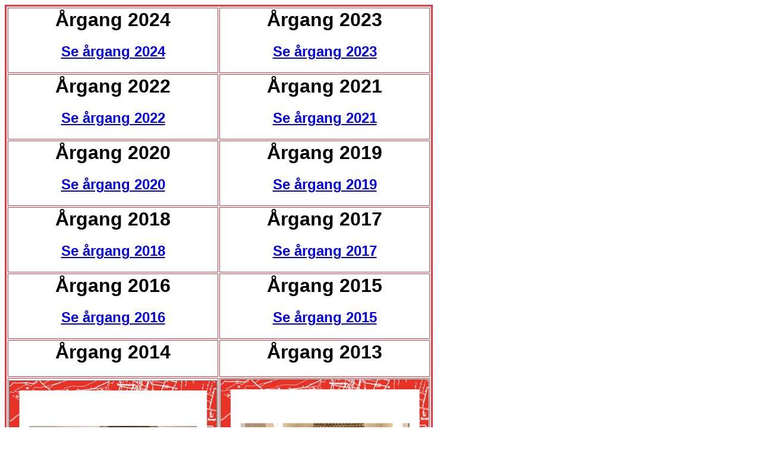

--- FILE ---
content_type: text/html
request_url: http://www.lokalbladet-vito.dk/blade/aargange.htm
body_size: 987
content:
<html>

<head>
<meta http-equiv="Content-Language" content="da">
<meta http-equiv="Content-Type" content="text/html; charset=windows-1252">
<title>Udgivelser fra Vi-To</title>
<link rel="shortcut icon" type="image/ico" href="../vitofor32.ico">
<meta name="Microsoft Border" content="none">
</head>

<body>

<p><font face="Arial"><a href="../index.htm" target="_blank"></a></font></p>
<table border="3" width="720" id="table2" bordercolor="#E73C44">
<tr>
	  <td><h1 align="center"><font face="Arial, Helvetica, sans-serif">&Aring;rgang 2024</font></h1>
	  <a href="blade 2024.htm" target="_top"><h2 align="center"><font face="Arial, Helvetica, sans-serif">Se &aring;rgang 2024</font></h2></a></td>
	  <td><h1 align="center"><font face="Arial, Helvetica, sans-serif">&Aring;rgang 2023</font></h1>
	  <a href="blade 2023.htm" target="_top"><h2 align="center"><font face="Arial, Helvetica, sans-serif">Se &aring;rgang 2023</font></h2></a></td>
</tr>    
<tr>
	  <td><h1 align="center"><font face="Arial, Helvetica, sans-serif">&Aring;rgang 2022</font></h1>
	  <a href="blade 2022.htm" target="_top"><h2 align="center"><font face="Arial, Helvetica, sans-serif">Se &aring;rgang 2022</font></h2></a></td>
	  <td><h1 align="center"><font face="Arial, Helvetica, sans-serif">&Aring;rgang 2021</font></h1>
	  <a href="blade 2021.htm" target="_top"><h2 align="center"><font face="Arial, Helvetica, sans-serif">Se &aring;rgang 2021</font></h2></a></td>
</tr>    
<tr>
	  <td><h1 align="center"><font face="Arial, Helvetica, sans-serif">&Aring;rgang 2020</font></h1>
	  <a href="blade 2020.htm" target="_top"><h2 align="center"><font face="Arial, Helvetica, sans-serif">Se &aring;rgang 2020</font></h2></a></td>
	  <td><h1 align="center"><font face="Arial, Helvetica, sans-serif">&Aring;rgang 2019</font></h1>
	  <a href="blade 2019.htm" target="_top"><h2 align="center"><font face="Arial, Helvetica, sans-serif">Se &aring;rgang 2019</font></h2></a></td>
</tr>    
<tr>
	  <td><h1 align="center"><font face="Arial, Helvetica, sans-serif">&Aring;rgang 2018</font></h1>
	  <a href="blade 2018.htm" target="_top"><h2 align="center"><font face="Arial, Helvetica, sans-serif">Se &aring;rgang 2018</font></h2></a></td>
	  <td><h1 align="center"><font face="Arial, Helvetica, sans-serif">&Aring;rgang 2017</font></h1>
	  <a href="blade 2017.htm" target="_top"><h2 align="center"><font face="Arial, Helvetica, sans-serif">Se &aring;rgang 2017</font></h2></a></td>
</tr>    
<tr>
	  <td><h1 align="center"><font face="Arial, Helvetica, sans-serif">&Aring;rgang 2016</font></h1>
	  <a href="blade 2016.htm" target="_top"><h2 align="center"><font face="Arial, Helvetica, sans-serif">Se &aring;rgang 2016</font></h2></a></td>
	  <td><h1 align="center"><font face="Arial, Helvetica, sans-serif">&Aring;rgang 2015</font></h1>
	  <a href="blade 2015.htm" target="_top"><h2 align="center"><font face="Arial, Helvetica, sans-serif">Se &aring;rgang 2015</font></h2></a></td>
</tr>    
<tr>
	  <td><h1 align="center"><font face="Arial, Helvetica, sans-serif">&Aring;rgang 2014</font></h1></td>
	  <td><h1 align="center"><font face="Arial, Helvetica, sans-serif">&Aring;rgang 2013</font></h1></td>
</tr>
<tr>
    <td align="center"><a href="blade 2014.htm" target="_top"><img src="forside animationer/blade-2012.gif" alt="Se &aring;rgang 2012" width="350" height="497" border="0"></a></td>
	<td><a href="blade 2013.htm" target="_top"><img src="forside animationer/blade-2011.gif" alt="Se &aring;rgang 2011" width="350" height="497" border="0"></a></td>
</tr>
  <tr>
	  <td bgcolor="#E73C44"><font color="#E73C44">&nbsp;</font></td>
	  <td bgcolor="#E73C44"><font color="#E73C44">&nbsp;</font></td>
  </tr>
	<tr>
	  <td><h1 align="center"><font face="Arial, Helvetica, sans-serif">&Aring;rgang 2012</font></h1></td>
	  <td><h1 align="center"><font face="Arial, Helvetica, sans-serif">&Aring;rgang 2011</font></h1></td>
  </tr>
  <tr>
	  <td align="center"><a href="blade 2012.htm" target="_top"><img src="forside animationer/blade-2012.gif" alt="Se &aring;rgang 2012" width="350" height="497" border="0"></a></td>
	  <td><a href="blade 2011.htm" target="_top"><img src="forside animationer/blade-2011.gif" alt="Se &aring;rgang 2011" width="350" height="497" border="0"></a></td>
  </tr>
  <tr>
	  <td bgcolor="#E73C44"><font color="#E73C44">&nbsp;</font></td>
	  <td bgcolor="#E73C44"><font color="#E73C44">&nbsp;</font></td>
  </tr>
    <tr>
	  <td><h1 align="center"><font face="Arial, Helvetica, sans-serif">&Aring;rgang 2010</font></h1></td>
	  <td><h1 align="center"><font face="Arial, Helvetica, sans-serif">&Aring;rgang 2009</font></h1></td>
  </tr>
  <tr>
	  <td align="center"><a href="blade 2010.htm" target="_top"><img src="forside animationer/blade-2010.gif" alt="Se &aring;rgang 2010" width="350" height="497" border="0"></a></td>
	  <td><a href="blade 2009.htm" target="_top"><img src="forside animationer/blade-2009.gif" alt="Se &aring;rgang 2009" width="350" height="497" border="0"></a></td>
  </tr>
  <tr>
	  <td bgcolor="#E73C44"><font color="#E73C44">&nbsp;</font></td>
	  <td bgcolor="#E73C44"><font color="#E73C44">&nbsp;</font></td>
  </tr>
    <tr>
	  <td><h1 align="center"><font face="Arial, Helvetica, sans-serif">&Aring;rgang 2008</font></h1></td>
	  <td><h1 align="center"><font face="Arial, Helvetica, sans-serif">&Aring;rgang 2007</font></h1></td>
  </tr>
	<tr>
	  <td><a href="blade 2008.htm" target="_top"><img src="forside animationer/blade-2008.gif" alt="Se &aring;rgang 2008" width="350" height="497" border="0"></a></td>
	  <td><a href="blade 2007.htm" target="_top"><img src="forside animationer/blade-2007.gif" alt="Se &aring;rgang 2007" width="350" height="495" border="0"></a></td>
  </tr>
	<tr>
	  <td bgcolor="#E73C44"><font color="#E73C44">&nbsp;</font></td>
	  <td bgcolor="#E73C44"><font color="#E73C44">&nbsp;</font></td>
  </tr>
	<tr>
	  <td><h1 align="center"><font face="Arial, Helvetica, sans-serif">&Aring;rgang 2006</font></h1></td>
	  <td><h1 align="center"><font face="Arial, Helvetica, sans-serif">&Aring;rgang 2005 </font></h1></td>
  </tr>
	<tr>
		<td width="350"><a href="/blade/blade 2006.htm" target="_top"><img src="/blade/forside animationer/blade-2006.gif" alt="Se &aring;rgang 2006" width="350" height="496" border="0"></a></td>
		<td width="350"><h1 align="center"><a href="blade%202005.htm" title="Se blade fra 2005" target="_top"><img src="forside%20animationer/Blade-2005.gif" alt="Se &aring;rgang 2005" width="350" height="495" border="0"></a></h1>	    </td>
	</tr>
	<tr>
      <td bgcolor="#E73C44"><font color="#E73C44">&nbsp;</font></td>
	  <td bgcolor="#E73C44"><font color="#E73C44">&nbsp;</font></td>
  </tr>
<tr>
	<td><h1 align="center"><font face="Arial, Helvetica, sans-serif">&Aring;rgang 2004</font></h1></td>
	<td align="center"><h1><font face="Arial, Helvetica, sans-serif">&Aring;rgang 2003</font></h1></td>
</tr>	
<tr>
    <td height="268"><h1 align="center"><a href="blade%202004.htm" title="Se blade fra 2004" target="_top"><img src="forside%20animationer/blade-2004.gif" alt="Se &aring;rgang 2004" width="350" height="495" border="0"></a></h1></td>
	<td align="center"><h1><font face="Verdana, Arial, Helvetica, sans-serif">2003 og f&oslash;r findes de</font><font face="Verdana, Arial, Helvetica, sans-serif">sv&aelig;rre ikke p&aring; PDF</font></h1></td>
</tr>
</table>

</body>

</html>